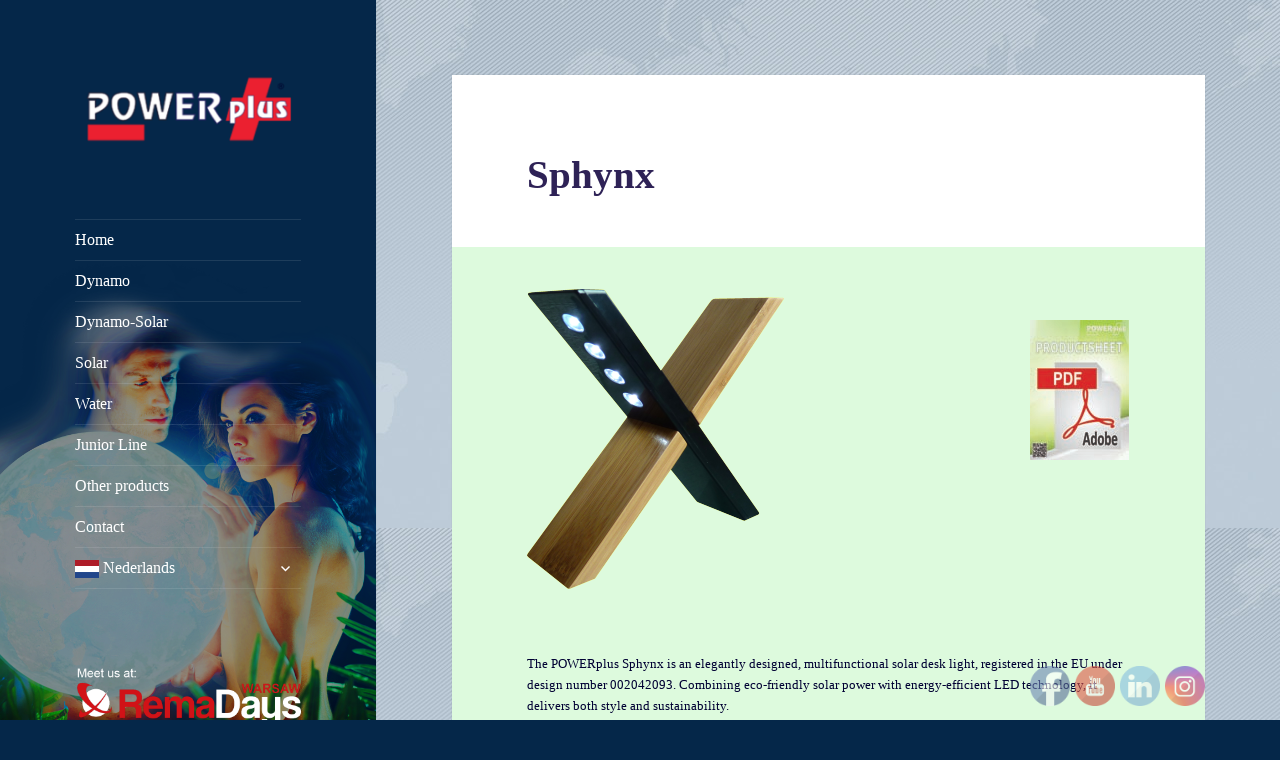

--- FILE ---
content_type: text/html; charset=utf-8
request_url: https://powerplus.sirv.com/sphynx/sphynx.spin
body_size: 135
content:
<!doctype html><html lang="en"><head><title>sphynx.spin</title><meta charset="utf-8"><meta name="viewport" content="width=device-width, initial-scale=1, user-scalable=no"><style>html {height: 100%;} body {height: 100%; margin: 0; padding: 0; position: relative; overflow: hidden; font-family:sans-serif;}</style></head><body><div class="Sirv" data-src="//powerplus.sirv.com/sphynx/sphynx.spin"></div><script src="//scripts.sirv.com/sirvjs/v3/sirv.js"></script></body></html>